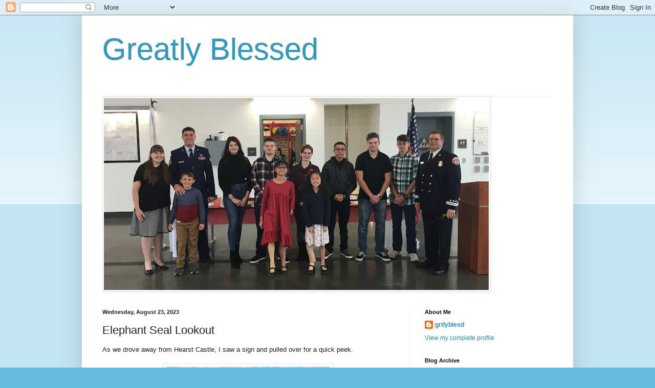

--- FILE ---
content_type: text/html; charset=UTF-8
request_url: https://grtlyblesd.blogspot.com/b/stats?style=BLACK_TRANSPARENT&timeRange=ALL_TIME&token=APq4FmD9BBELEhkwhx7ymODzW14cuutqKn69FfSbRX900s53gRPE1nv6_s2RANLsL3qlpzUmj8R7fYcU6l25e7rsE5QxqdF6JQ
body_size: -18
content:
{"total":2104402,"sparklineOptions":{"backgroundColor":{"fillOpacity":0.1,"fill":"#000000"},"series":[{"areaOpacity":0.3,"color":"#202020"}]},"sparklineData":[[0,12],[1,9],[2,9],[3,12],[4,13],[5,15],[6,13],[7,15],[8,15],[9,19],[10,15],[11,13],[12,13],[13,31],[14,54],[15,61],[16,82],[17,80],[18,69],[19,19],[20,79],[21,100],[22,44],[23,20],[24,17],[25,14],[26,26],[27,26],[28,38],[29,2]],"nextTickMs":240000}

--- FILE ---
content_type: text/plain
request_url: https://www.google-analytics.com/j/collect?v=1&_v=j102&a=1659883221&t=pageview&_s=1&dl=https%3A%2F%2Fgrtlyblesd.blogspot.com%2F2023%2F08%2Felephant-seal-lookout.html&ul=en-us%40posix&dt=Greatly%20Blessed%3A%20Elephant%20Seal%20Lookout&sr=1280x720&vp=1280x720&_u=IEBAAAABAAAAACAAI~&jid=1499997150&gjid=145291110&cid=1410169463.1769048889&tid=UA-40620139-1&_gid=1545371477.1769048889&_r=1&_slc=1&z=552200595
body_size: -453
content:
2,cG-E9XWKT5DRR